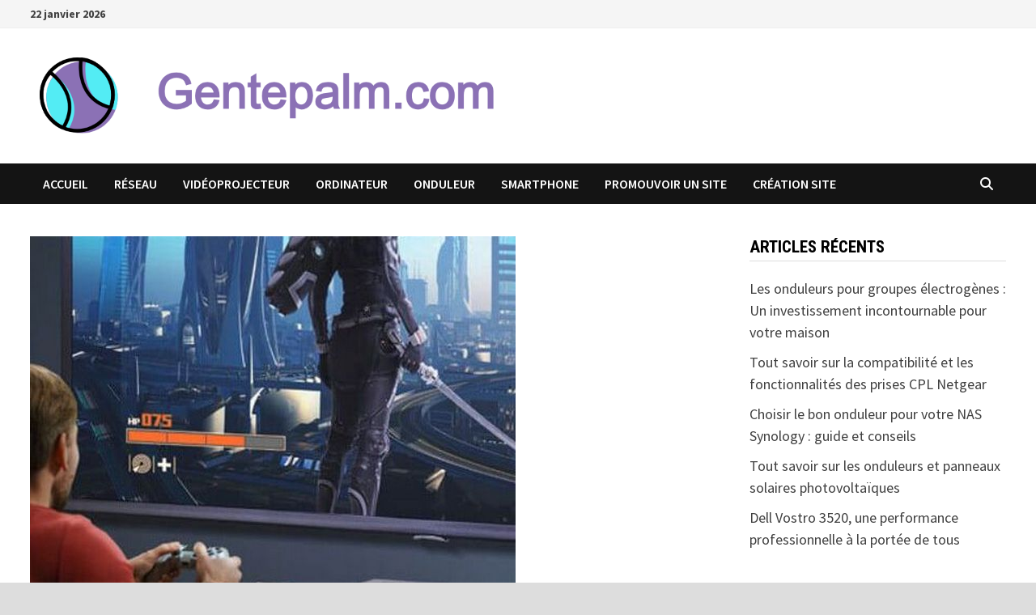

--- FILE ---
content_type: text/html; charset=UTF-8
request_url: https://www.gentepalm.com/videoprojecteur/quel-videoprojecteur-pour-jouer-aux-jeux-video.html
body_size: 12192
content:
<!doctype html>
<html lang="fr-FR">
<head>
	<meta charset="UTF-8">
	<meta name="viewport" content="width=device-width, initial-scale=1">
	<link rel="profile" href="https://gmpg.org/xfn/11">

	<meta name='robots' content='index, follow, max-image-preview:large, max-snippet:-1, max-video-preview:-1' />

	<!-- This site is optimized with the Yoast SEO plugin v26.8 - https://yoast.com/product/yoast-seo-wordpress/ -->
	<title>videoprojecteur gaming : quel vidéoprojecteur pour jouer aux jeux vidéo ?</title>
	<meta name="description" content="Jouer à un jeu vidéo sur un immense écran de projection peut être une expérience plus immersive que de jouer sur un écran d&#039;ordinateur ou un téléviseur. Découvrez quel vidéoprojecteur choisir pour le gaming." />
	<link rel="canonical" href="https://www.gentepalm.com/videoprojecteur/quel-videoprojecteur-pour-jouer-aux-jeux-video.html" />
	<meta property="og:locale" content="fr_FR" />
	<meta property="og:type" content="article" />
	<meta property="og:title" content="videoprojecteur gaming : quel vidéoprojecteur pour jouer aux jeux vidéo ?" />
	<meta property="og:description" content="Jouer à un jeu vidéo sur un immense écran de projection peut être une expérience plus immersive que de jouer sur un écran d&#039;ordinateur ou un téléviseur. Découvrez quel vidéoprojecteur choisir pour le gaming." />
	<meta property="og:url" content="https://www.gentepalm.com/videoprojecteur/quel-videoprojecteur-pour-jouer-aux-jeux-video.html" />
	<meta property="article:published_time" content="2022-07-21T09:37:06+00:00" />
	<meta property="article:modified_time" content="2023-01-06T11:54:01+00:00" />
	<meta property="og:image" content="https://www.gentepalm.com/wp-content/uploads/2023/01/quel-videoprojecteur-pour-jouer-aux-jeux-video.jpg" />
	<meta property="og:image:width" content="600" />
	<meta property="og:image:height" content="500" />
	<meta property="og:image:type" content="image/jpeg" />
	<meta name="author" content="Palm" />
	<meta name="twitter:card" content="summary_large_image" />
	<!-- / Yoast SEO plugin. -->


<link rel='dns-prefetch' href='//fonts.googleapis.com' />
<link rel="alternate" type="application/rss+xml" title=" &raquo; Flux" href="https://www.gentepalm.com/feed" />
<link rel="alternate" type="application/rss+xml" title=" &raquo; Flux des commentaires" href="https://www.gentepalm.com/comments/feed" />
<link rel="alternate" title="oEmbed (JSON)" type="application/json+oembed" href="https://www.gentepalm.com/wp-json/oembed/1.0/embed?url=https%3A%2F%2Fwww.gentepalm.com%2Fvideoprojecteur%2Fquel-videoprojecteur-pour-jouer-aux-jeux-video.html" />
<link rel="alternate" title="oEmbed (XML)" type="text/xml+oembed" href="https://www.gentepalm.com/wp-json/oembed/1.0/embed?url=https%3A%2F%2Fwww.gentepalm.com%2Fvideoprojecteur%2Fquel-videoprojecteur-pour-jouer-aux-jeux-video.html&#038;format=xml" />
<style id='wp-img-auto-sizes-contain-inline-css' type='text/css'>
img:is([sizes=auto i],[sizes^="auto," i]){contain-intrinsic-size:3000px 1500px}
/*# sourceURL=wp-img-auto-sizes-contain-inline-css */
</style>
<style id='wp-emoji-styles-inline-css' type='text/css'>

	img.wp-smiley, img.emoji {
		display: inline !important;
		border: none !important;
		box-shadow: none !important;
		height: 1em !important;
		width: 1em !important;
		margin: 0 0.07em !important;
		vertical-align: -0.1em !important;
		background: none !important;
		padding: 0 !important;
	}
/*# sourceURL=wp-emoji-styles-inline-css */
</style>
<style id='wp-block-library-inline-css' type='text/css'>
:root{--wp-block-synced-color:#7a00df;--wp-block-synced-color--rgb:122,0,223;--wp-bound-block-color:var(--wp-block-synced-color);--wp-editor-canvas-background:#ddd;--wp-admin-theme-color:#007cba;--wp-admin-theme-color--rgb:0,124,186;--wp-admin-theme-color-darker-10:#006ba1;--wp-admin-theme-color-darker-10--rgb:0,107,160.5;--wp-admin-theme-color-darker-20:#005a87;--wp-admin-theme-color-darker-20--rgb:0,90,135;--wp-admin-border-width-focus:2px}@media (min-resolution:192dpi){:root{--wp-admin-border-width-focus:1.5px}}.wp-element-button{cursor:pointer}:root .has-very-light-gray-background-color{background-color:#eee}:root .has-very-dark-gray-background-color{background-color:#313131}:root .has-very-light-gray-color{color:#eee}:root .has-very-dark-gray-color{color:#313131}:root .has-vivid-green-cyan-to-vivid-cyan-blue-gradient-background{background:linear-gradient(135deg,#00d084,#0693e3)}:root .has-purple-crush-gradient-background{background:linear-gradient(135deg,#34e2e4,#4721fb 50%,#ab1dfe)}:root .has-hazy-dawn-gradient-background{background:linear-gradient(135deg,#faaca8,#dad0ec)}:root .has-subdued-olive-gradient-background{background:linear-gradient(135deg,#fafae1,#67a671)}:root .has-atomic-cream-gradient-background{background:linear-gradient(135deg,#fdd79a,#004a59)}:root .has-nightshade-gradient-background{background:linear-gradient(135deg,#330968,#31cdcf)}:root .has-midnight-gradient-background{background:linear-gradient(135deg,#020381,#2874fc)}:root{--wp--preset--font-size--normal:16px;--wp--preset--font-size--huge:42px}.has-regular-font-size{font-size:1em}.has-larger-font-size{font-size:2.625em}.has-normal-font-size{font-size:var(--wp--preset--font-size--normal)}.has-huge-font-size{font-size:var(--wp--preset--font-size--huge)}.has-text-align-center{text-align:center}.has-text-align-left{text-align:left}.has-text-align-right{text-align:right}.has-fit-text{white-space:nowrap!important}#end-resizable-editor-section{display:none}.aligncenter{clear:both}.items-justified-left{justify-content:flex-start}.items-justified-center{justify-content:center}.items-justified-right{justify-content:flex-end}.items-justified-space-between{justify-content:space-between}.screen-reader-text{border:0;clip-path:inset(50%);height:1px;margin:-1px;overflow:hidden;padding:0;position:absolute;width:1px;word-wrap:normal!important}.screen-reader-text:focus{background-color:#ddd;clip-path:none;color:#444;display:block;font-size:1em;height:auto;left:5px;line-height:normal;padding:15px 23px 14px;text-decoration:none;top:5px;width:auto;z-index:100000}html :where(.has-border-color){border-style:solid}html :where([style*=border-top-color]){border-top-style:solid}html :where([style*=border-right-color]){border-right-style:solid}html :where([style*=border-bottom-color]){border-bottom-style:solid}html :where([style*=border-left-color]){border-left-style:solid}html :where([style*=border-width]){border-style:solid}html :where([style*=border-top-width]){border-top-style:solid}html :where([style*=border-right-width]){border-right-style:solid}html :where([style*=border-bottom-width]){border-bottom-style:solid}html :where([style*=border-left-width]){border-left-style:solid}html :where(img[class*=wp-image-]){height:auto;max-width:100%}:where(figure){margin:0 0 1em}html :where(.is-position-sticky){--wp-admin--admin-bar--position-offset:var(--wp-admin--admin-bar--height,0px)}@media screen and (max-width:600px){html :where(.is-position-sticky){--wp-admin--admin-bar--position-offset:0px}}

/*# sourceURL=wp-block-library-inline-css */
</style><style id='global-styles-inline-css' type='text/css'>
:root{--wp--preset--aspect-ratio--square: 1;--wp--preset--aspect-ratio--4-3: 4/3;--wp--preset--aspect-ratio--3-4: 3/4;--wp--preset--aspect-ratio--3-2: 3/2;--wp--preset--aspect-ratio--2-3: 2/3;--wp--preset--aspect-ratio--16-9: 16/9;--wp--preset--aspect-ratio--9-16: 9/16;--wp--preset--color--black: #000000;--wp--preset--color--cyan-bluish-gray: #abb8c3;--wp--preset--color--white: #ffffff;--wp--preset--color--pale-pink: #f78da7;--wp--preset--color--vivid-red: #cf2e2e;--wp--preset--color--luminous-vivid-orange: #ff6900;--wp--preset--color--luminous-vivid-amber: #fcb900;--wp--preset--color--light-green-cyan: #7bdcb5;--wp--preset--color--vivid-green-cyan: #00d084;--wp--preset--color--pale-cyan-blue: #8ed1fc;--wp--preset--color--vivid-cyan-blue: #0693e3;--wp--preset--color--vivid-purple: #9b51e0;--wp--preset--gradient--vivid-cyan-blue-to-vivid-purple: linear-gradient(135deg,rgb(6,147,227) 0%,rgb(155,81,224) 100%);--wp--preset--gradient--light-green-cyan-to-vivid-green-cyan: linear-gradient(135deg,rgb(122,220,180) 0%,rgb(0,208,130) 100%);--wp--preset--gradient--luminous-vivid-amber-to-luminous-vivid-orange: linear-gradient(135deg,rgb(252,185,0) 0%,rgb(255,105,0) 100%);--wp--preset--gradient--luminous-vivid-orange-to-vivid-red: linear-gradient(135deg,rgb(255,105,0) 0%,rgb(207,46,46) 100%);--wp--preset--gradient--very-light-gray-to-cyan-bluish-gray: linear-gradient(135deg,rgb(238,238,238) 0%,rgb(169,184,195) 100%);--wp--preset--gradient--cool-to-warm-spectrum: linear-gradient(135deg,rgb(74,234,220) 0%,rgb(151,120,209) 20%,rgb(207,42,186) 40%,rgb(238,44,130) 60%,rgb(251,105,98) 80%,rgb(254,248,76) 100%);--wp--preset--gradient--blush-light-purple: linear-gradient(135deg,rgb(255,206,236) 0%,rgb(152,150,240) 100%);--wp--preset--gradient--blush-bordeaux: linear-gradient(135deg,rgb(254,205,165) 0%,rgb(254,45,45) 50%,rgb(107,0,62) 100%);--wp--preset--gradient--luminous-dusk: linear-gradient(135deg,rgb(255,203,112) 0%,rgb(199,81,192) 50%,rgb(65,88,208) 100%);--wp--preset--gradient--pale-ocean: linear-gradient(135deg,rgb(255,245,203) 0%,rgb(182,227,212) 50%,rgb(51,167,181) 100%);--wp--preset--gradient--electric-grass: linear-gradient(135deg,rgb(202,248,128) 0%,rgb(113,206,126) 100%);--wp--preset--gradient--midnight: linear-gradient(135deg,rgb(2,3,129) 0%,rgb(40,116,252) 100%);--wp--preset--font-size--small: 13px;--wp--preset--font-size--medium: 20px;--wp--preset--font-size--large: 36px;--wp--preset--font-size--x-large: 42px;--wp--preset--spacing--20: 0.44rem;--wp--preset--spacing--30: 0.67rem;--wp--preset--spacing--40: 1rem;--wp--preset--spacing--50: 1.5rem;--wp--preset--spacing--60: 2.25rem;--wp--preset--spacing--70: 3.38rem;--wp--preset--spacing--80: 5.06rem;--wp--preset--shadow--natural: 6px 6px 9px rgba(0, 0, 0, 0.2);--wp--preset--shadow--deep: 12px 12px 50px rgba(0, 0, 0, 0.4);--wp--preset--shadow--sharp: 6px 6px 0px rgba(0, 0, 0, 0.2);--wp--preset--shadow--outlined: 6px 6px 0px -3px rgb(255, 255, 255), 6px 6px rgb(0, 0, 0);--wp--preset--shadow--crisp: 6px 6px 0px rgb(0, 0, 0);}:where(.is-layout-flex){gap: 0.5em;}:where(.is-layout-grid){gap: 0.5em;}body .is-layout-flex{display: flex;}.is-layout-flex{flex-wrap: wrap;align-items: center;}.is-layout-flex > :is(*, div){margin: 0;}body .is-layout-grid{display: grid;}.is-layout-grid > :is(*, div){margin: 0;}:where(.wp-block-columns.is-layout-flex){gap: 2em;}:where(.wp-block-columns.is-layout-grid){gap: 2em;}:where(.wp-block-post-template.is-layout-flex){gap: 1.25em;}:where(.wp-block-post-template.is-layout-grid){gap: 1.25em;}.has-black-color{color: var(--wp--preset--color--black) !important;}.has-cyan-bluish-gray-color{color: var(--wp--preset--color--cyan-bluish-gray) !important;}.has-white-color{color: var(--wp--preset--color--white) !important;}.has-pale-pink-color{color: var(--wp--preset--color--pale-pink) !important;}.has-vivid-red-color{color: var(--wp--preset--color--vivid-red) !important;}.has-luminous-vivid-orange-color{color: var(--wp--preset--color--luminous-vivid-orange) !important;}.has-luminous-vivid-amber-color{color: var(--wp--preset--color--luminous-vivid-amber) !important;}.has-light-green-cyan-color{color: var(--wp--preset--color--light-green-cyan) !important;}.has-vivid-green-cyan-color{color: var(--wp--preset--color--vivid-green-cyan) !important;}.has-pale-cyan-blue-color{color: var(--wp--preset--color--pale-cyan-blue) !important;}.has-vivid-cyan-blue-color{color: var(--wp--preset--color--vivid-cyan-blue) !important;}.has-vivid-purple-color{color: var(--wp--preset--color--vivid-purple) !important;}.has-black-background-color{background-color: var(--wp--preset--color--black) !important;}.has-cyan-bluish-gray-background-color{background-color: var(--wp--preset--color--cyan-bluish-gray) !important;}.has-white-background-color{background-color: var(--wp--preset--color--white) !important;}.has-pale-pink-background-color{background-color: var(--wp--preset--color--pale-pink) !important;}.has-vivid-red-background-color{background-color: var(--wp--preset--color--vivid-red) !important;}.has-luminous-vivid-orange-background-color{background-color: var(--wp--preset--color--luminous-vivid-orange) !important;}.has-luminous-vivid-amber-background-color{background-color: var(--wp--preset--color--luminous-vivid-amber) !important;}.has-light-green-cyan-background-color{background-color: var(--wp--preset--color--light-green-cyan) !important;}.has-vivid-green-cyan-background-color{background-color: var(--wp--preset--color--vivid-green-cyan) !important;}.has-pale-cyan-blue-background-color{background-color: var(--wp--preset--color--pale-cyan-blue) !important;}.has-vivid-cyan-blue-background-color{background-color: var(--wp--preset--color--vivid-cyan-blue) !important;}.has-vivid-purple-background-color{background-color: var(--wp--preset--color--vivid-purple) !important;}.has-black-border-color{border-color: var(--wp--preset--color--black) !important;}.has-cyan-bluish-gray-border-color{border-color: var(--wp--preset--color--cyan-bluish-gray) !important;}.has-white-border-color{border-color: var(--wp--preset--color--white) !important;}.has-pale-pink-border-color{border-color: var(--wp--preset--color--pale-pink) !important;}.has-vivid-red-border-color{border-color: var(--wp--preset--color--vivid-red) !important;}.has-luminous-vivid-orange-border-color{border-color: var(--wp--preset--color--luminous-vivid-orange) !important;}.has-luminous-vivid-amber-border-color{border-color: var(--wp--preset--color--luminous-vivid-amber) !important;}.has-light-green-cyan-border-color{border-color: var(--wp--preset--color--light-green-cyan) !important;}.has-vivid-green-cyan-border-color{border-color: var(--wp--preset--color--vivid-green-cyan) !important;}.has-pale-cyan-blue-border-color{border-color: var(--wp--preset--color--pale-cyan-blue) !important;}.has-vivid-cyan-blue-border-color{border-color: var(--wp--preset--color--vivid-cyan-blue) !important;}.has-vivid-purple-border-color{border-color: var(--wp--preset--color--vivid-purple) !important;}.has-vivid-cyan-blue-to-vivid-purple-gradient-background{background: var(--wp--preset--gradient--vivid-cyan-blue-to-vivid-purple) !important;}.has-light-green-cyan-to-vivid-green-cyan-gradient-background{background: var(--wp--preset--gradient--light-green-cyan-to-vivid-green-cyan) !important;}.has-luminous-vivid-amber-to-luminous-vivid-orange-gradient-background{background: var(--wp--preset--gradient--luminous-vivid-amber-to-luminous-vivid-orange) !important;}.has-luminous-vivid-orange-to-vivid-red-gradient-background{background: var(--wp--preset--gradient--luminous-vivid-orange-to-vivid-red) !important;}.has-very-light-gray-to-cyan-bluish-gray-gradient-background{background: var(--wp--preset--gradient--very-light-gray-to-cyan-bluish-gray) !important;}.has-cool-to-warm-spectrum-gradient-background{background: var(--wp--preset--gradient--cool-to-warm-spectrum) !important;}.has-blush-light-purple-gradient-background{background: var(--wp--preset--gradient--blush-light-purple) !important;}.has-blush-bordeaux-gradient-background{background: var(--wp--preset--gradient--blush-bordeaux) !important;}.has-luminous-dusk-gradient-background{background: var(--wp--preset--gradient--luminous-dusk) !important;}.has-pale-ocean-gradient-background{background: var(--wp--preset--gradient--pale-ocean) !important;}.has-electric-grass-gradient-background{background: var(--wp--preset--gradient--electric-grass) !important;}.has-midnight-gradient-background{background: var(--wp--preset--gradient--midnight) !important;}.has-small-font-size{font-size: var(--wp--preset--font-size--small) !important;}.has-medium-font-size{font-size: var(--wp--preset--font-size--medium) !important;}.has-large-font-size{font-size: var(--wp--preset--font-size--large) !important;}.has-x-large-font-size{font-size: var(--wp--preset--font-size--x-large) !important;}
/*# sourceURL=global-styles-inline-css */
</style>

<style id='classic-theme-styles-inline-css' type='text/css'>
/*! This file is auto-generated */
.wp-block-button__link{color:#fff;background-color:#32373c;border-radius:9999px;box-shadow:none;text-decoration:none;padding:calc(.667em + 2px) calc(1.333em + 2px);font-size:1.125em}.wp-block-file__button{background:#32373c;color:#fff;text-decoration:none}
/*# sourceURL=/wp-includes/css/classic-themes.min.css */
</style>
<link rel='stylesheet' id='toc-screen-css' href='https://www.gentepalm.com/wp-content/plugins/table-of-contents-plus/screen.min.css?ver=2411.1' type='text/css' media='all' />
<style id='toc-screen-inline-css' type='text/css'>
div#toc_container {width: 100%;}
/*# sourceURL=toc-screen-inline-css */
</style>
<link rel='stylesheet' id='font-awesome-css' href='https://www.gentepalm.com/wp-content/themes/bam/assets/fonts/css/all.min.css?ver=6.7.2' type='text/css' media='all' />
<link rel='stylesheet' id='bam-style-css' href='https://www.gentepalm.com/wp-content/themes/bam/style.css?ver=1.3.5' type='text/css' media='all' />
<link rel='stylesheet' id='bam-google-fonts-css' href='https://fonts.googleapis.com/css?family=Source+Sans+Pro%3A100%2C200%2C300%2C400%2C500%2C600%2C700%2C800%2C900%2C100i%2C200i%2C300i%2C400i%2C500i%2C600i%2C700i%2C800i%2C900i|Roboto+Condensed%3A100%2C200%2C300%2C400%2C500%2C600%2C700%2C800%2C900%2C100i%2C200i%2C300i%2C400i%2C500i%2C600i%2C700i%2C800i%2C900i%26subset%3Dlatin' type='text/css' media='all' />
<script type="text/javascript" src="https://www.gentepalm.com/wp-content/plugins/related-posts-thumbnails/assets/js/front.min.js?ver=4.3.1" id="rpt_front_style-js"></script>
<script type="text/javascript" src="https://www.gentepalm.com/wp-includes/js/jquery/jquery.min.js?ver=3.7.1" id="jquery-core-js"></script>
<script type="text/javascript" src="https://www.gentepalm.com/wp-includes/js/jquery/jquery-migrate.min.js?ver=3.4.1" id="jquery-migrate-js"></script>
<script type="text/javascript" src="https://www.gentepalm.com/wp-content/plugins/related-posts-thumbnails/assets/js/lazy-load.js?ver=4.3.1" id="rpt-lazy-load-js"></script>
<link rel="https://api.w.org/" href="https://www.gentepalm.com/wp-json/" /><link rel="alternate" title="JSON" type="application/json" href="https://www.gentepalm.com/wp-json/wp/v2/posts/1129" /><link rel="EditURI" type="application/rsd+xml" title="RSD" href="https://www.gentepalm.com/xmlrpc.php?rsd" />
<style>/* CSS added by WP Meta and Date Remover*/.entry-meta {display:none !important;}
	.home .entry-meta { display: none; }
	.entry-footer {display:none !important;}
	.home .entry-footer { display: none; }
.author {display:none !important;}</style>        <style>
            #related_posts_thumbnails li {
                border-right: 1px solid #dddddd;
                background-color: #ffffff            }

            #related_posts_thumbnails li:hover {
                background-color: #eeeeee;
            }

            .relpost_content {
                font-size: 12px;
                color: #333333;
            }

            .relpost-block-single {
                background-color: #ffffff;
                border-right: 1px solid #dddddd;
                border-left: 1px solid #dddddd;
                margin-right: -1px;
            }

            .relpost-block-single:hover {
                background-color: #eeeeee;
            }
        </style>

        <script type="application/ld+json" data-source="DataFeed:WordPress" data-schema="1129-post-Default">{"@context":"https:\/\/schema.org\/","@type":"BlogPosting","@id":"https:\/\/www.gentepalm.com\/videoprojecteur\/quel-videoprojecteur-pour-jouer-aux-jeux-video.html#BlogPosting","mainEntityOfPage":"https:\/\/www.gentepalm.com\/videoprojecteur\/quel-videoprojecteur-pour-jouer-aux-jeux-video.html","headline":"Quel vid\u00e9oprojecteur pour jouer aux jeux vid\u00e9o ?","name":"Quel vid\u00e9oprojecteur pour jouer aux jeux vid\u00e9o ?","description":"Jouer \u00e0 un jeu vid\u00e9o sur un immense \u00e9cran de projection peut \u00eatre une exp\u00e9rience plus immersive que de jouer sur un \u00e9cran d'ordinateur ou un t\u00e9l\u00e9viseur. D\u00e9couvrez quel vid\u00e9oprojecteur choisir pour le gaming.","datePublished":false,"dateModified":false,"author":{"@type":"Person","@id":"https:\/\/www.gentepalm.com\/author\/gentepalm#Person","name":false,"url":"https:\/\/www.gentepalm.com\/author\/gentepalm","identifier":12,"image":{"@type":"ImageObject","@id":"https:\/\/secure.gravatar.com\/avatar\/b47a7d0ce0015f500526b5c33784c51e8ea7347041344f84cc41bee0199a805b?s=96&d=mm&r=g","url":"https:\/\/secure.gravatar.com\/avatar\/b47a7d0ce0015f500526b5c33784c51e8ea7347041344f84cc41bee0199a805b?s=96&d=mm&r=g","height":96,"width":96}},"image":{"@type":"ImageObject","@id":"https:\/\/www.gentepalm.com\/wp-content\/uploads\/2023\/01\/quel-videoprojecteur-pour-jouer-aux-jeux-video.jpg","url":"https:\/\/www.gentepalm.com\/wp-content\/uploads\/2023\/01\/quel-videoprojecteur-pour-jouer-aux-jeux-video.jpg","height":500,"width":600},"url":"https:\/\/www.gentepalm.com\/videoprojecteur\/quel-videoprojecteur-pour-jouer-aux-jeux-video.html","about":["Vid\u00e9oprojecteur"],"wordCount":905}</script>
<script type="application/ld+json" data-source="DataFeed:WordPress" data-schema="Breadcrumb">{"@context":"https:\/\/schema.org\/","@type":"BreadcrumbList","itemListElement":[{"@type":"ListItem","position":1,"name":"Videoprojecteur","item":"https:\/\/www.gentepalm.com\/videoprojecteur\/#breadcrumbitem"},{"@type":"ListItem","position":2,"name":"Quel vid\u00e9oprojecteur pour jouer aux jeux vid\u00e9o ?","item":"https:\/\/www.gentepalm.com\/videoprojecteur\/quel-videoprojecteur-pour-jouer-aux-jeux-video.html#breadcrumbitem"}]}</script>
<link rel="icon" href="https://www.gentepalm.com/wp-content/uploads/2018/09/cropped-LogoMakr_5diVDT-1-32x32.png" sizes="32x32" />
<link rel="icon" href="https://www.gentepalm.com/wp-content/uploads/2018/09/cropped-LogoMakr_5diVDT-1-192x192.png" sizes="192x192" />
<link rel="apple-touch-icon" href="https://www.gentepalm.com/wp-content/uploads/2018/09/cropped-LogoMakr_5diVDT-1-180x180.png" />
<meta name="msapplication-TileImage" content="https://www.gentepalm.com/wp-content/uploads/2018/09/cropped-LogoMakr_5diVDT-1-270x270.png" />

		<style type="text/css" id="theme-custom-css">
			/* Color CSS */
                    .page-content a:hover,
                    .entry-content a:hover {
                        color: #00aeef;
                    }
                
                    body.boxed-layout.custom-background,
                    body.boxed-layout {
                        background-color: #dddddd;
                    }
                
                    body.boxed-layout.custom-background.separate-containers,
                    body.boxed-layout.separate-containers {
                        background-color: #dddddd;
                    }
                
                    body.wide-layout.custom-background.separate-containers,
                    body.wide-layout.separate-containers {
                        background-color: #eeeeee;
                    }		</style>

	</head>

<body data-rsssl=1 class="wp-singular post-template-default single single-post postid-1129 single-format-standard wp-custom-logo wp-embed-responsive wp-theme-bam boxed-layout right-sidebar one-container">



<div id="page" class="site">
	<a class="skip-link screen-reader-text" href="#content">Passer au contenu</a>

	
<div id="topbar" class="bam-topbar clearfix">

    <div class="container">

                    <span class="bam-date">22 janvier 2026</span>
        
        
        
    </div>

</div>
	


<header id="masthead" class="site-header default-style">

    
    

<div id="site-header-inner" class="clearfix container left-logo">

    <div class="site-branding">
    <div class="site-branding-inner">

                    <div class="site-logo-image"><a href="https://www.gentepalm.com/" class="custom-logo-link" rel="home"><img width="592" height="111" src="https://www.gentepalm.com/wp-content/uploads/2018/09/cropped-cropped-LogoMakr_5diVDT.png" class="custom-logo" alt="" decoding="async" fetchpriority="high" srcset="https://www.gentepalm.com/wp-content/uploads/2018/09/cropped-cropped-LogoMakr_5diVDT.png 592w, https://www.gentepalm.com/wp-content/uploads/2018/09/cropped-cropped-LogoMakr_5diVDT-300x56.png 300w" sizes="(max-width: 592px) 100vw, 592px" /></a></div>
        
        <div class="site-branding-text">
                            <p class="site-title"><a href="https://www.gentepalm.com/" rel="home"></a></p>
                        </div><!-- .site-branding-text -->

    </div><!-- .site-branding-inner -->
</div><!-- .site-branding -->
        
</div><!-- #site-header-inner -->



<nav id="site-navigation" class="main-navigation">

    <div id="site-navigation-inner" class="container align-left show-search">
        
        <div class="menu-header-container"><ul id="primary-menu" class="menu"><li id="menu-item-977" class="menu-item menu-item-type-custom menu-item-object-custom menu-item-home menu-item-977"><a href="https://www.gentepalm.com/">Accueil</a></li>
<li id="menu-item-1074" class="menu-item menu-item-type-taxonomy menu-item-object-category menu-item-1074"><a href="https://www.gentepalm.com/reseau">Réseau</a></li>
<li id="menu-item-1112" class="menu-item menu-item-type-taxonomy menu-item-object-category current-post-ancestor current-menu-parent current-post-parent menu-item-1112"><a href="https://www.gentepalm.com/videoprojecteur">Vidéoprojecteur</a></li>
<li id="menu-item-1163" class="menu-item menu-item-type-taxonomy menu-item-object-category menu-item-1163"><a href="https://www.gentepalm.com/ordinateur">Ordinateur</a></li>
<li id="menu-item-1171" class="menu-item menu-item-type-taxonomy menu-item-object-category menu-item-1171"><a href="https://www.gentepalm.com/onduleur">Onduleur</a></li>
<li id="menu-item-1244" class="menu-item menu-item-type-taxonomy menu-item-object-category menu-item-1244"><a href="https://www.gentepalm.com/smartphone">Smartphone</a></li>
<li id="menu-item-1075" class="menu-item menu-item-type-taxonomy menu-item-object-category menu-item-1075"><a href="https://www.gentepalm.com/promouvoir-un-site">promouvoir un site</a></li>
<li id="menu-item-1076" class="menu-item menu-item-type-taxonomy menu-item-object-category menu-item-1076"><a href="https://www.gentepalm.com/creation-site">création site</a></li>
</ul></div><div class="bam-search-button-icon">
    <i class="fas fa-search" aria-hidden="true"></i>
</div>
<div class="bam-search-box-container">
    <div class="bam-search-box">
        <form role="search" method="get" class="search-form" action="https://www.gentepalm.com/">
				<label>
					<span class="screen-reader-text">Rechercher :</span>
					<input type="search" class="search-field" placeholder="Rechercher…" value="" name="s" />
				</label>
				<input type="submit" class="search-submit" value="Rechercher" />
			</form>    </div><!-- th-search-box -->
</div><!-- .th-search-box-container -->

        <button class="menu-toggle" aria-controls="primary-menu" aria-expanded="false" data-toggle-target=".mobile-navigation"><i class="fas fa-bars"></i>Menu</button>
        
    </div><!-- .container -->
    
</nav><!-- #site-navigation -->
<div class="mobile-dropdown">
    <nav class="mobile-navigation">
        <div class="menu-header-container"><ul id="primary-menu-mobile" class="menu"><li class="menu-item menu-item-type-custom menu-item-object-custom menu-item-home menu-item-977"><a href="https://www.gentepalm.com/">Accueil</a></li>
<li class="menu-item menu-item-type-taxonomy menu-item-object-category menu-item-1074"><a href="https://www.gentepalm.com/reseau">Réseau</a></li>
<li class="menu-item menu-item-type-taxonomy menu-item-object-category current-post-ancestor current-menu-parent current-post-parent menu-item-1112"><a href="https://www.gentepalm.com/videoprojecteur">Vidéoprojecteur</a></li>
<li class="menu-item menu-item-type-taxonomy menu-item-object-category menu-item-1163"><a href="https://www.gentepalm.com/ordinateur">Ordinateur</a></li>
<li class="menu-item menu-item-type-taxonomy menu-item-object-category menu-item-1171"><a href="https://www.gentepalm.com/onduleur">Onduleur</a></li>
<li class="menu-item menu-item-type-taxonomy menu-item-object-category menu-item-1244"><a href="https://www.gentepalm.com/smartphone">Smartphone</a></li>
<li class="menu-item menu-item-type-taxonomy menu-item-object-category menu-item-1075"><a href="https://www.gentepalm.com/promouvoir-un-site">promouvoir un site</a></li>
<li class="menu-item menu-item-type-taxonomy menu-item-object-category menu-item-1076"><a href="https://www.gentepalm.com/creation-site">création site</a></li>
</ul></div>    </nav>
</div>

    
         
</header><!-- #masthead -->


	
	<div id="content" class="site-content">
		<div class="container">

	
	<div id="primary" class="content-area">

		
		<main id="main" class="site-main">

			
			
<article id="post-1129" class="bam-single-post post-1129 post type-post status-publish format-standard has-post-thumbnail hentry category-videoprojecteur">

					<div class="post-thumbnail">
					<img width="600" height="500" src="https://www.gentepalm.com/wp-content/uploads/2023/01/quel-videoprojecteur-pour-jouer-aux-jeux-video.jpg" class="attachment-bam-large size-bam-large wp-post-image" alt="" decoding="async" srcset="https://www.gentepalm.com/wp-content/uploads/2023/01/quel-videoprojecteur-pour-jouer-aux-jeux-video.jpg 600w, https://www.gentepalm.com/wp-content/uploads/2023/01/quel-videoprojecteur-pour-jouer-aux-jeux-video-300x250.jpg 300w" sizes="(max-width: 600px) 100vw, 600px" />				</div><!-- .post-thumbnail -->
			
		
	<div class="category-list">
		<span class="cat-links"><a href="https://www.gentepalm.com/videoprojecteur" rel="category tag">Vidéoprojecteur</a></span>	</div><!-- .category-list -->

	<header class="entry-header">
		<h1 class="entry-title">Quel vidéoprojecteur pour jouer aux jeux vidéo ?</h1>			<div class="entry-meta">
				<span class="byline"> <img class="author-photo" alt="" src="https://secure.gravatar.com/avatar/b47a7d0ce0015f500526b5c33784c51e8ea7347041344f84cc41bee0199a805b?s=96&#038;d=mm&#038;r=g" />par <span class="author vcard"><a class="url fn n" href="https://www.gentepalm.com/author/gentepalm"></a></span></span><span class="posted-on"><i class="far fa-clock"></i><a href="https://www.gentepalm.com/videoprojecteur/quel-videoprojecteur-pour-jouer-aux-jeux-video.html" rel="bookmark"><time class="entry-date published sm-hu" datetime=""></time><time class="updated" datetime=""></time></a></span>			</div><!-- .entry-meta -->
			</header><!-- .entry-header -->

	
	
	
	<div class="entry-content">
		<p><span style="font-weight: 400;">Les projecteurs ne sont pas seulement convenables pour les présentations professionnelles ou pour regarder des films. Ils peuvent aussi convenir pour les jeux vidéo. En effet, jouer à un jeu vidéo sur un immense écran de projection peut être une expérience plus immersive que de jouer sur un écran d&#8217;ordinateur ou un téléviseur.</span></p>
<p><span style="font-weight: 400;">De nos jours, l&#8217;<a href="/videoprojecteur/utiliser-un-videoprojecteur-a-la-place-dun-televiseur-est-ce-possible.html">utilisation d&#8217;un projecteur</a> pour les jeux vidéo est de plus en plus populaire à travers le monde entier. Les gens optent davantage pour l&#8217;utilisation de projecteurs pour de meilleures vues pendant les jeux.</span></p>
<p><span style="font-weight: 400;">La qualité d&#8217;image revêt une importance immense dans les jeux. Les amateurs de jeux vidéo savent à quel point cela est désagréable de jouer avec une qualité d’image médiocre. </span></p>
<p><span style="font-weight: 400;">Voici quelques informations pratiques pour vous aider dans le choix d’un vidéoprojecteur convenable pour jouer aux jeux vidéo.</span></p>
<h2>Les critères essentiels dans le choix d’un vidéoprojecteur pour jeux vidéo</h2>
<p><span style="font-weight: 400;">Il y a certains de nombreux aspects dont il faut tenir compte pour choisir un vidéoprojecteur adapté pour les jeux vidéo. Nous en avons retenu trois.</span></p>
<h3>Le choix de votre vidéoprojecteur en fonction du MEMC et de la latence</h3>
<p><span style="font-weight: 400;">Le MEMC a pour objectif de fluidifier l’affichage des vidéos et des jeux à travers une correspondance de la fréquence d’images du contenu avec la fréquence d’actualisation de votre moniteur. Cette technologie permet d’éliminer les problèmes d’images floues ou d’images instables lorsque vous utilisez votre projecteur.</span></p>
<h3>La qualité de l’image du vidéoprojecteur</h3>
<p><span style="font-weight: 400;">La résolution et le rapport de contraste déterminent directement la qualité des images de jeu. La bonne qualité d&#8217;image améliore grandement l&#8217;expérience de jeu. C’est donc l’une des spécifications qu’il faut prendre le temps de vérifier et surtout de tester avant d’effectuer l’achat d’un vidéoprojecteur pour jouer à vos jeux vidéo.</span></p>
<h3>Le nombre de ports du vidéoprojecteur</h3>
<p><span style="font-weight: 400;">En raison de la latence et des différents types de jeux, une variété de ports résoudra de nombreux problèmes de connexions. Ainsi, vous devez privilégier un appareil qui dispose de plusieurs ports afin de ne pas être coincé par des problèmes de compatibilité.</span></p>
<h2>Notre sélection de vidéoprojecteurs pour les jeux vidéos</h2>
<p><span style="font-weight: 400;">Sur la base des critères que nous venons de présenter, vous pourrez facilement trouver un vidéoprojecteur de gaming qui convient pour jouer à vos jeux vidéo favoris. Afin de vous aider dans votre choix, nous en avons sélectionné quelques-uns pour vous.</span></p>
<h3>Le vidéoprojecteur BenQ TH671ST</h3>
<p><span style="font-weight: 400;">Ce vidéoprojecteur de gaming BenQ comme celui là <a href="https://www.minivideoprojecteur.fr/modele/benq-w1070.html">https://www.minivideoprojecteur.fr/modele/benq-w1070.html</a> vous offre une résolution acceptable, avec une luminosité élevée pour une expérience de jeu exceptionnelle. Contrairement à un projecteur de bureau ou de cinéma, votre projecteur de jeu vous offre les fonctionnalités essentielles pour les jeux. </span></p>
<p><span style="font-weight: 400;">En fonction des prix, vous allez trouver des modèles projecteurs gaming aux fonctionnalités variées. Pour moins de 700€, vous pouvez en trouver un dans la gamme des vidéoprojecteurs de la marque BenQ. Dans la même gamme, si vous voulez un modèle intégrant le 4K, vous devez prévoir un budget un peu plus élevé.</span></p>
<p><span style="font-weight: 400;">Le projecteur BenQ TH671ST offre un excellent rapport qualité-prix si vous ne voulez pas absolument du 4K HDR, des taux de rafraîchissement élevés et d&#8217;autres avantages. C’est un projecteur de jeu à courte focale avec une résolution vidéo de 1080p, un décalage d&#8217;entrée de 16 ms et une luminosité maximale de 3 000 lumens.</span></p>
<h3>Le vidéoprojecteur Optoma UHD 38</h3>
<p><span style="font-weight: 400;"> </span><span style="font-weight: 400;">L&#8217;Optoma UHD 38 présente une résolution 4K, des taux de rafraîchissement jusqu&#8217;à 240 Hz, un décalage d&#8217;entrée de seulement 4 ms, une prise en charge HDR 10, une taille d&#8217;écran maximale de 120 pouces, et une luminosité maximale de 4 000 lumens. Ce vidéoprojecteur Optoma gaming est une option exceptionnelle pour les jeux.</span></p>
<h3>Le Projecteur laser Optoma CinemaX P2</h3>
<p><span style="font-weight: 400;">Ce <a href="/videoprojecteur/quel-videoprojecteur-choisir-pour-les-soirees-cinema-dans-son-salon.html">vidéoprojecteur Smart 4K UHD convient pour le Home Cinéma</a> mais il est aussi adapté pour les jeux.</span></p>
<p><span style="font-weight: 400;">Le<a href="/videoprojecteur/quest-ce-quun-videoprojecteur-courte-focale-et-un-projecteur-ultra-courtes-focales.html"> projecteur à ultra courte focale</a> Optoma CinemaX P2 de 120 pouces prend en charge la vidéo 4K 60 Hz, brille à 3 000 lumens et a un décalage d&#8217;entrée acceptable de 67 ms. Il dispose également d&#8217;une barre de son intégrée, ce qui est plutôt agréable. Il est compatible avec Alexa et Google.</span></p>
<h2>Conclusion</h2>
<p><span style="font-weight: 400;">La qualité d&#8217;image revêt une grande importance dans les jeux. Vous ne pouvez pas espérer avoir une visualisation de jeu parfaite sans obtenir un vidéoprojecteur de haute qualité. Alors, la luminosité est une considération importante que vous devez prendre en compte. Votre projecteur doit avoir au moins 1500 lumens pour les jeux tout en garantissant une qualité d&#8217;image assez correcte. D&#8217;autre part, un bon système de son stéréo, le WiFi et une batterie de secours vont également renforcer votre satisfaction.</span></p>
<!-- relpost-thumb-wrapper --><div class="relpost-thumb-wrapper"><!-- filter-class --><div class="relpost-thumb-container"><style>.relpost-block-single-image, .relpost-post-image { margin-bottom: 10px; }</style>Articles similaires :<div style="clear: both"></div><div style="clear: both"></div><!-- relpost-block-container --><div class="relpost-block-container relpost-block-column-layout" style="--relposth-columns: 3;--relposth-columns_t: 2; --relposth-columns_m: 2"><a href="https://www.gentepalm.com/videoprojecteur/quel-videoprojecteur-pour-la-bureautique-et-le-monde-professionnel-ou-educatif.html"class="relpost-block-single" ><div class="relpost-custom-block-single"><div class="relpost-block-single-image rpt-lazyload" aria-hidden="true" role="img" data-bg="https://www.gentepalm.com/wp-content/uploads/2023/01/quel-videoprojecteur-pour-la-bureautique-et-le-monde-professionnel-ou-educatif-150x150.jpg" style="background: transparent no-repeat scroll 0% 0%; width: 150px; height: 150px; aspect-ratio: 1/1;"></div><div class="relpost-block-single-text"  style="height: 75px;font-family: Arial;  font-size: 12px;  color: #333333;"><h2 class="relpost_card_title">Quel vidéoprojecteur pour la bureautique et le monde professionnel ou éducatif ?</h2></div></div></a><a href="https://www.gentepalm.com/videoprojecteur/utiliser-un-videoprojecteur-a-la-place-dun-televiseur-est-ce-possible.html"class="relpost-block-single" ><div class="relpost-custom-block-single"><div class="relpost-block-single-image rpt-lazyload" aria-hidden="true" role="img" data-bg="https://www.gentepalm.com/wp-content/uploads/2023/01/utiliser-un-videoprojecteur-a-la-place-dun-televiseur-est-ce-possible-150x150.jpg" style="background: transparent no-repeat scroll 0% 0%; width: 150px; height: 150px; aspect-ratio: 1/1;"></div><div class="relpost-block-single-text"  style="height: 75px;font-family: Arial;  font-size: 12px;  color: #333333;"><h2 class="relpost_card_title">Utiliser un vidéoprojecteur à la place d&#039;un téléviseur : est-ce possible ?</h2></div></div></a><a href="https://www.gentepalm.com/videoprojecteur/comment-bien-installer-son-videoprojecteur.html"class="relpost-block-single" ><div class="relpost-custom-block-single"><div class="relpost-block-single-image rpt-lazyload" aria-hidden="true" role="img" data-bg="https://www.gentepalm.com/wp-content/uploads/2023/01/comment-bien-installer-son-videoprojecteur-150x150.jpg" style="background: transparent no-repeat scroll 0% 0%; width: 150px; height: 150px; aspect-ratio: 1/1;"></div><div class="relpost-block-single-text"  style="height: 75px;font-family: Arial;  font-size: 12px;  color: #333333;"><h2 class="relpost_card_title">Comment bien installer son vidéoprojecteur ?</h2></div></div></a></div><!-- close relpost-block-container --><div style="clear: both"></div></div><!-- close filter class --></div><!-- close relpost-thumb-wrapper -->	</div><!-- .entry-content -->

	
	<footer class="entry-footer">
			</footer><!-- .entry-footer -->

	
</article><!-- #post-1129 -->
	<nav class="navigation post-navigation" aria-label="Publications">
		<h2 class="screen-reader-text">Navigation de l’article</h2>
		<div class="nav-links"><div class="nav-previous"><a href="https://www.gentepalm.com/videoprojecteur/quest-ce-quun-videoprojecteur-courte-focale-et-un-projecteur-ultra-courtes-focales.html" rel="prev"><span class="meta-nav" aria-hidden="true">Publication précédente</span> <span class="screen-reader-text">Publication précédente :</span> <br/><span class="post-title">Qu&#8217;est-ce qu&#8217;un vidéoprojecteur courte focale et un projecteur ultra courte focale ?</span></a></div><div class="nav-next"><a href="https://www.gentepalm.com/videoprojecteur/quelles-differences-entre-un-retroprojecteur-et-un-videoprojecteur.html" rel="next"><span class="meta-nav" aria-hidden="true">Publication suivante</span> <span class="screen-reader-text">Publication suivante :</span> <br/><span class="post-title">Quelles différences entre un rétroprojecteur et un vidéoprojecteur ?</span></a></div></div>
	</nav><div class="bam-authorbox clearfix">

    <div class="bam-author-img">
            </div>

    <div class="bam-author-content">
        <h4 class="author-name"></h4>
        <p class="author-description"></p>
        <a class="author-posts-link" href="https://www.gentepalm.com/author/gentepalm" title="">
            Voir tous les articles de  &rarr;        </a>
    </div>

</div>


<div class="bam-related-posts clearfix">

    <h3 class="related-section-title">Vous pourriez aussi aimer</h3>

    <div class="related-posts-wrap">
                    <div class="related-post">
                <div class="related-post-thumbnail">
                    <a href="https://www.gentepalm.com/videoprojecteur/quest-ce-quun-videoprojecteur-courte-focale-et-un-projecteur-ultra-courtes-focales.html">
                        <img width="445" height="265" src="https://www.gentepalm.com/wp-content/uploads/2023/01/quest-ce-quun-videoprojecteur-courte-focale-et-un-projecteur-ultra-courte-focale-445x265.jpg" class="attachment-bam-thumb size-bam-thumb wp-post-image" alt="" decoding="async" />                    </a>
                </div><!-- .related-post-thumbnail -->
                <h3 class="related-post-title">
                    <a href="https://www.gentepalm.com/videoprojecteur/quest-ce-quun-videoprojecteur-courte-focale-et-un-projecteur-ultra-courtes-focales.html" rel="bookmark" title="Qu&#8217;est-ce qu&#8217;un vidéoprojecteur courte focale et un projecteur ultra courte focale ?">
                        Qu&#8217;est-ce qu&#8217;un vidéoprojecteur courte focale et un projecteur ultra courte focale ?                    </a>
                </h3><!-- .related-post-title -->
                <div class="related-post-meta"><span class="posted-on"><i class="far fa-clock"></i><a href="https://www.gentepalm.com/videoprojecteur/quest-ce-quun-videoprojecteur-courte-focale-et-un-projecteur-ultra-courtes-focales.html" rel="bookmark"><time class="entry-date published sm-hu" datetime=""></time><time class="updated" datetime=""></time></a></span></div>
            </div><!-- .related-post -->
                    <div class="related-post">
                <div class="related-post-thumbnail">
                    <a href="https://www.gentepalm.com/videoprojecteur/quel-videoprojecteur-choisir-pour-les-soirees-cinema-dans-son-salon.html">
                        <img width="445" height="265" src="https://www.gentepalm.com/wp-content/uploads/2023/01/quel-videoprojecteur-choisir-pour-les-soirees-cinema-dans-son-salon-445x265.jpg" class="attachment-bam-thumb size-bam-thumb wp-post-image" alt="" decoding="async" loading="lazy" srcset="https://www.gentepalm.com/wp-content/uploads/2023/01/quel-videoprojecteur-choisir-pour-les-soirees-cinema-dans-son-salon-445x265.jpg 445w, https://www.gentepalm.com/wp-content/uploads/2023/01/quel-videoprojecteur-choisir-pour-les-soirees-cinema-dans-son-salon-890x530.jpg 890w" sizes="auto, (max-width: 445px) 100vw, 445px" />                    </a>
                </div><!-- .related-post-thumbnail -->
                <h3 class="related-post-title">
                    <a href="https://www.gentepalm.com/videoprojecteur/quel-videoprojecteur-choisir-pour-les-soirees-cinema-dans-son-salon.html" rel="bookmark" title="Quel vidéoprojecteur choisir pour les soirées cinéma dans son salon ?">
                        Quel vidéoprojecteur choisir pour les soirées cinéma dans son salon ?                    </a>
                </h3><!-- .related-post-title -->
                <div class="related-post-meta"><span class="posted-on"><i class="far fa-clock"></i><a href="https://www.gentepalm.com/videoprojecteur/quel-videoprojecteur-choisir-pour-les-soirees-cinema-dans-son-salon.html" rel="bookmark"><time class="entry-date published sm-hu" datetime=""></time><time class="updated" datetime=""></time></a></span></div>
            </div><!-- .related-post -->
                    <div class="related-post">
                <div class="related-post-thumbnail">
                    <a href="https://www.gentepalm.com/videoprojecteur/comparatif-de-videoprojecteurs-portables-epson-optoma-et-acer.html">
                        <img width="445" height="265" src="https://www.gentepalm.com/wp-content/uploads/2023/12/comparatif-de-videoprojecteurs-portables-epson-optoma-et-acer-445x265.jpg" class="attachment-bam-thumb size-bam-thumb wp-post-image" alt="" decoding="async" loading="lazy" srcset="https://www.gentepalm.com/wp-content/uploads/2023/12/comparatif-de-videoprojecteurs-portables-epson-optoma-et-acer-445x265.jpg 445w, https://www.gentepalm.com/wp-content/uploads/2023/12/comparatif-de-videoprojecteurs-portables-epson-optoma-et-acer-1344x800.jpg 1344w, https://www.gentepalm.com/wp-content/uploads/2023/12/comparatif-de-videoprojecteurs-portables-epson-optoma-et-acer-890x530.jpg 890w" sizes="auto, (max-width: 445px) 100vw, 445px" />                    </a>
                </div><!-- .related-post-thumbnail -->
                <h3 class="related-post-title">
                    <a href="https://www.gentepalm.com/videoprojecteur/comparatif-de-videoprojecteurs-portables-epson-optoma-et-acer.html" rel="bookmark" title="Comparatif de vidéoprojecteurs portables : Epson, Optoma et Acer">
                        Comparatif de vidéoprojecteurs portables : Epson, Optoma et Acer                    </a>
                </h3><!-- .related-post-title -->
                <div class="related-post-meta"><span class="posted-on"><i class="far fa-clock"></i><a href="https://www.gentepalm.com/videoprojecteur/comparatif-de-videoprojecteurs-portables-epson-optoma-et-acer.html" rel="bookmark"><time class="entry-date published sm-hu" datetime=""></time><time class="updated" datetime=""></time></a></span></div>
            </div><!-- .related-post -->
            </div><!-- .related-post-wrap-->

</div><!-- .related-posts -->


			
		</main><!-- #main -->

		
	</div><!-- #primary -->

	


<aside id="secondary" class="widget-area">

	
	
		<section id="recent-posts-2" class="widget widget_recent_entries">
		<h4 class="widget-title">Articles récents</h4>
		<ul>
											<li>
					<a href="https://www.gentepalm.com/onduleur/les-onduleurs-pour-groupes-electrogenes-un-investissement-incontournable-pour-votre-maison.html">Les onduleurs pour groupes électrogènes&nbsp;: Un investissement incontournable pour votre maison</a>
									</li>
											<li>
					<a href="https://www.gentepalm.com/reseau/tout-savoir-sur-la-compatibilite-et-les-fonctionnalites-des-prises-cpl-netgear.html">Tout savoir sur la compatibilité et les fonctionnalités des prises CPL Netgear</a>
									</li>
											<li>
					<a href="https://www.gentepalm.com/onduleur/choisir-le-bon-onduleur-pour-votre-nas-synology-guide-et-conseils.html">Choisir le bon onduleur pour votre NAS Synology : guide et conseils</a>
									</li>
											<li>
					<a href="https://www.gentepalm.com/onduleur/guide-complet-sur-les-onduleurs-et-panneaux-solaires-photovoltaiques.html">Tout savoir sur les onduleurs et panneaux solaires photovoltaïques</a>
									</li>
											<li>
					<a href="https://www.gentepalm.com/ordinateur/dell-vostro-3520-une-performance-professionnelle-a-la-portee-de-tous.html">Dell Vostro 3520, une performance professionnelle à la portée de tous</a>
									</li>
					</ul>

		</section>
	
</aside><!-- #secondary -->

	</div><!-- .container -->
	</div><!-- #content -->

	
	
	<footer id="colophon" class="site-footer">

		
		
		<div class="footer-widget-area clearfix th-columns-3">
			<div class="container">
				<div class="footer-widget-area-inner">
					<div class="col column-1">
											</div>

											<div class="col column-2">
													</div>
					
											<div class="col column-3">
													</div>
					
									</div><!-- .footer-widget-area-inner -->
			</div><!-- .container -->
		</div><!-- .footer-widget-area -->

		<div class="site-info clearfix">
			<div class="container">
				<div class="copyright-container">
					Copyright &#169; 2026 <a href="https://www.gentepalm.com/" title="" ></a>.
					Alimenté par <a href="https://wordpress.org" target="_blank">WordPress</a> et <a href="https://themezhut.com/themes/bam/" target="_blank">Bam</a>.				</div><!-- .copyright-container -->
			</div><!-- .container -->
		</div><!-- .site-info -->

		
	</footer><!-- #colophon -->

	
</div><!-- #page -->


<script type="speculationrules">
{"prefetch":[{"source":"document","where":{"and":[{"href_matches":"/*"},{"not":{"href_matches":["/wp-*.php","/wp-admin/*","/wp-content/uploads/*","/wp-content/*","/wp-content/plugins/*","/wp-content/themes/bam/*","/*\\?(.+)"]}},{"not":{"selector_matches":"a[rel~=\"nofollow\"]"}},{"not":{"selector_matches":".no-prefetch, .no-prefetch a"}}]},"eagerness":"conservative"}]}
</script>
<script type="text/javascript" id="custom-script-js-extra">
/* <![CDATA[ */
var wpdata = {"object_id":"1129","site_url":"https://www.gentepalm.com"};
//# sourceURL=custom-script-js-extra
/* ]]> */
</script>
<script type="text/javascript" src="https://www.gentepalm.com/wp-content/plugins/wp-meta-and-date-remover/assets/js/inspector.js?ver=1.1" id="custom-script-js"></script>
<script type="text/javascript" id="wpil-frontend-script-js-extra">
/* <![CDATA[ */
var wpilFrontend = {"ajaxUrl":"/wp-admin/admin-ajax.php","postId":"1129","postType":"post","openInternalInNewTab":"0","openExternalInNewTab":"0","disableClicks":"0","openLinksWithJS":"0","trackAllElementClicks":"0","clicksI18n":{"imageNoText":"Image in link: No Text","imageText":"Image Title: ","noText":"No Anchor Text Found"}};
//# sourceURL=wpil-frontend-script-js-extra
/* ]]> */
</script>
<script type="text/javascript" src="https://www.gentepalm.com/wp-content/plugins/link-whisper-premium/js/frontend.js?ver=1668693055" id="wpil-frontend-script-js"></script>
<script type="text/javascript" id="toc-front-js-extra">
/* <![CDATA[ */
var tocplus = {"smooth_scroll":"1"};
//# sourceURL=toc-front-js-extra
/* ]]> */
</script>
<script type="text/javascript" src="https://www.gentepalm.com/wp-content/plugins/table-of-contents-plus/front.min.js?ver=2411.1" id="toc-front-js"></script>
<script type="text/javascript" src="https://www.gentepalm.com/wp-content/themes/bam/assets/js/main.js?ver=1.3.5" id="bam-main-js"></script>
<script type="text/javascript" src="https://www.gentepalm.com/wp-content/themes/bam/assets/js/skip-link-focus-fix.js?ver=20151215" id="bam-skip-link-focus-fix-js"></script>
<script id="wp-emoji-settings" type="application/json">
{"baseUrl":"https://s.w.org/images/core/emoji/17.0.2/72x72/","ext":".png","svgUrl":"https://s.w.org/images/core/emoji/17.0.2/svg/","svgExt":".svg","source":{"concatemoji":"https://www.gentepalm.com/wp-includes/js/wp-emoji-release.min.js?ver=649a66b8a3fdad7e3e75599a4d6e52e1"}}
</script>
<script type="module">
/* <![CDATA[ */
/*! This file is auto-generated */
const a=JSON.parse(document.getElementById("wp-emoji-settings").textContent),o=(window._wpemojiSettings=a,"wpEmojiSettingsSupports"),s=["flag","emoji"];function i(e){try{var t={supportTests:e,timestamp:(new Date).valueOf()};sessionStorage.setItem(o,JSON.stringify(t))}catch(e){}}function c(e,t,n){e.clearRect(0,0,e.canvas.width,e.canvas.height),e.fillText(t,0,0);t=new Uint32Array(e.getImageData(0,0,e.canvas.width,e.canvas.height).data);e.clearRect(0,0,e.canvas.width,e.canvas.height),e.fillText(n,0,0);const a=new Uint32Array(e.getImageData(0,0,e.canvas.width,e.canvas.height).data);return t.every((e,t)=>e===a[t])}function p(e,t){e.clearRect(0,0,e.canvas.width,e.canvas.height),e.fillText(t,0,0);var n=e.getImageData(16,16,1,1);for(let e=0;e<n.data.length;e++)if(0!==n.data[e])return!1;return!0}function u(e,t,n,a){switch(t){case"flag":return n(e,"\ud83c\udff3\ufe0f\u200d\u26a7\ufe0f","\ud83c\udff3\ufe0f\u200b\u26a7\ufe0f")?!1:!n(e,"\ud83c\udde8\ud83c\uddf6","\ud83c\udde8\u200b\ud83c\uddf6")&&!n(e,"\ud83c\udff4\udb40\udc67\udb40\udc62\udb40\udc65\udb40\udc6e\udb40\udc67\udb40\udc7f","\ud83c\udff4\u200b\udb40\udc67\u200b\udb40\udc62\u200b\udb40\udc65\u200b\udb40\udc6e\u200b\udb40\udc67\u200b\udb40\udc7f");case"emoji":return!a(e,"\ud83e\u1fac8")}return!1}function f(e,t,n,a){let r;const o=(r="undefined"!=typeof WorkerGlobalScope&&self instanceof WorkerGlobalScope?new OffscreenCanvas(300,150):document.createElement("canvas")).getContext("2d",{willReadFrequently:!0}),s=(o.textBaseline="top",o.font="600 32px Arial",{});return e.forEach(e=>{s[e]=t(o,e,n,a)}),s}function r(e){var t=document.createElement("script");t.src=e,t.defer=!0,document.head.appendChild(t)}a.supports={everything:!0,everythingExceptFlag:!0},new Promise(t=>{let n=function(){try{var e=JSON.parse(sessionStorage.getItem(o));if("object"==typeof e&&"number"==typeof e.timestamp&&(new Date).valueOf()<e.timestamp+604800&&"object"==typeof e.supportTests)return e.supportTests}catch(e){}return null}();if(!n){if("undefined"!=typeof Worker&&"undefined"!=typeof OffscreenCanvas&&"undefined"!=typeof URL&&URL.createObjectURL&&"undefined"!=typeof Blob)try{var e="postMessage("+f.toString()+"("+[JSON.stringify(s),u.toString(),c.toString(),p.toString()].join(",")+"));",a=new Blob([e],{type:"text/javascript"});const r=new Worker(URL.createObjectURL(a),{name:"wpTestEmojiSupports"});return void(r.onmessage=e=>{i(n=e.data),r.terminate(),t(n)})}catch(e){}i(n=f(s,u,c,p))}t(n)}).then(e=>{for(const n in e)a.supports[n]=e[n],a.supports.everything=a.supports.everything&&a.supports[n],"flag"!==n&&(a.supports.everythingExceptFlag=a.supports.everythingExceptFlag&&a.supports[n]);var t;a.supports.everythingExceptFlag=a.supports.everythingExceptFlag&&!a.supports.flag,a.supports.everything||((t=a.source||{}).concatemoji?r(t.concatemoji):t.wpemoji&&t.twemoji&&(r(t.twemoji),r(t.wpemoji)))});
//# sourceURL=https://www.gentepalm.com/wp-includes/js/wp-emoji-loader.min.js
/* ]]> */
</script>
</body>
</html>